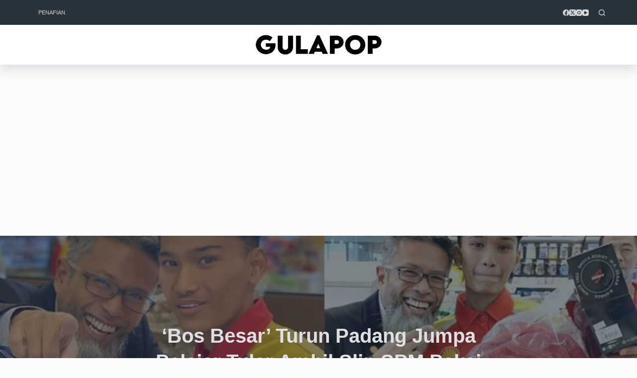

--- FILE ---
content_type: text/html; charset=utf-8
request_url: https://www.google.com/recaptcha/api2/aframe
body_size: 268
content:
<!DOCTYPE HTML><html><head><meta http-equiv="content-type" content="text/html; charset=UTF-8"></head><body><script nonce="PYmlTY9QIb4qzllGB-Co3Q">/** Anti-fraud and anti-abuse applications only. See google.com/recaptcha */ try{var clients={'sodar':'https://pagead2.googlesyndication.com/pagead/sodar?'};window.addEventListener("message",function(a){try{if(a.source===window.parent){var b=JSON.parse(a.data);var c=clients[b['id']];if(c){var d=document.createElement('img');d.src=c+b['params']+'&rc='+(localStorage.getItem("rc::a")?sessionStorage.getItem("rc::b"):"");window.document.body.appendChild(d);sessionStorage.setItem("rc::e",parseInt(sessionStorage.getItem("rc::e")||0)+1);localStorage.setItem("rc::h",'1769265581363');}}}catch(b){}});window.parent.postMessage("_grecaptcha_ready", "*");}catch(b){}</script></body></html>

--- FILE ---
content_type: text/css
request_url: https://gulapop.com/app/plugins/blocksy-companion-pro/framework/extensions/trending/static/bundle/main.min.css?ver=1.9.10
body_size: 509
content:
/**
 *  - v1.9.10
 * 
 * Copyright (c) 2023
 * Licensed GPLv2+
 */

.ct-trending-block{padding:var(--padding, 30px) 0}.ct-trending-block>div{display:grid;grid-template-columns:var(--grid-template-columns);grid-column-gap:30px;grid-row-gap:20px;margin-bottom:5px}@media(min-width: 690px)and (max-width: 999.98px){.ct-trending-block>div{--grid-template-columns: repeat(2, 1fr)}}@media(min-width: 1000px){.ct-trending-block>div{--grid-template-columns: repeat(4, 1fr)}}.ct-trending-block>div.ct-leave-active>a,.ct-trending-block>div.ct-leave>a{transition:opacity .3s ease,transform .3s ease}.ct-trending-block>div.ct-leave-active>a:nth-of-type(1),.ct-trending-block>div.ct-leave>a:nth-of-type(1){transition-delay:0s}.ct-trending-block>div.ct-leave-active>a:nth-of-type(2),.ct-trending-block>div.ct-leave>a:nth-of-type(2){transition-delay:.15s}.ct-trending-block>div.ct-leave-active>a:nth-of-type(3),.ct-trending-block>div.ct-leave>a:nth-of-type(3){transition-delay:.25s}.ct-trending-block>div.ct-leave-active>a:nth-of-type(4),.ct-trending-block>div.ct-leave>a:nth-of-type(4){transition-delay:.35s}.ct-trending-block>div.ct-leave-active>a{opacity:1;transform:translateY(0)}.ct-trending-block>div.ct-leave>a{opacity:0;transform:translateY(3px)}.ct-trending-block>div.ct-enter-active>a,.ct-trending-block>div.ct-active>a{transition:opacity .3s ease,transform .3s ease}.ct-trending-block>div.ct-enter-active>a:nth-of-type(1),.ct-trending-block>div.ct-active>a:nth-of-type(1){transition-delay:0s}.ct-trending-block>div.ct-enter-active>a:nth-of-type(2),.ct-trending-block>div.ct-active>a:nth-of-type(2){transition-delay:.15s}.ct-trending-block>div.ct-enter-active>a:nth-of-type(3),.ct-trending-block>div.ct-active>a:nth-of-type(3){transition-delay:.25s}.ct-trending-block>div.ct-enter-active>a:nth-of-type(4),.ct-trending-block>div.ct-active>a:nth-of-type(4){transition-delay:.35s}.ct-trending-block>div.ct-enter-active>a{opacity:0;transform:translateY(3px)}.ct-trending-block>div.ct-active>a{opacity:1;transform:translateY(0)}.ct-trending-block .ct-block-title{grid-column:1/-1;display:flex;align-items:center;margin-bottom:10px}.ct-trending-block .ct-block-title>svg{margin-top:4px;margin-inline-start:10px}.ct-trending-block a{display:flex;align-items:center;--linkInitialColor: var(--color)}.ct-trending-block .ct-image-container{flex:0 0 60px;border-radius:100%;margin-inline-end:20px;-webkit-mask-image:-webkit-radial-gradient(white, black)}.ct-trending-block .ct-item-title{word-break:break-word}.ct-trending-block [class*=ct-arrow]{display:flex;align-items:center;justify-content:center;width:23px;height:23px;cursor:pointer;background:rgba(0,0,0,0);border-radius:2px;opacity:.5;color:var(--color);border:1px solid currentColor;transition:var(--transition)}.ct-trending-block [class*=ct-arrow]:before{content:"";width:5px;height:5px;border:1px solid currentColor;border-right:none;border-bottom:none}.ct-trending-block [class*=ct-arrow]:hover{opacity:1;color:#fff;border-color:var(--linkHoverColor);background:var(--linkHoverColor)}.ct-trending-block .ct-arrow-left{margin-inline-start:auto;margin-inline-end:8px;padding-left:1px}.ct-trending-block .ct-arrow-left:before{transform:rotate(-45deg)}.ct-trending-block .ct-arrow-right{padding-right:1px}.ct-trending-block .ct-arrow-right:before{transform:rotate(135deg)}.ct-trending-block [data-page="1"] .ct-arrow-left,.ct-trending-block [data-page*=last] .ct-arrow-right{opacity:.2;pointer-events:none}